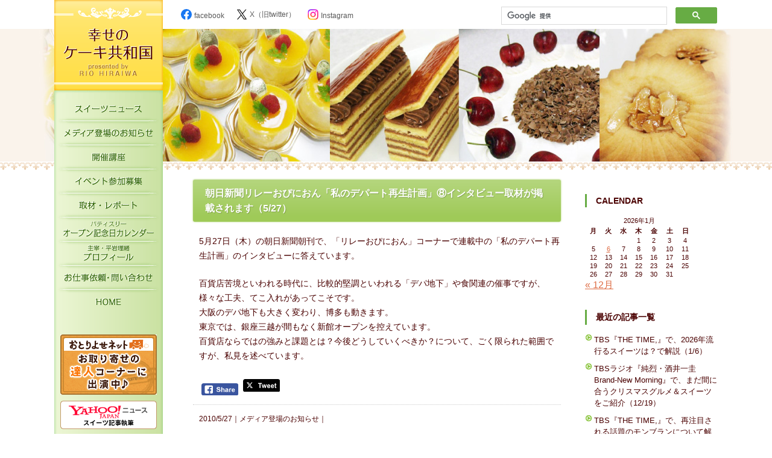

--- FILE ---
content_type: text/html; charset=UTF-8
request_url: https://shiawasenocake.net/media/750/
body_size: 13724
content:
<!doctype html>
<html>
<head>
<meta charset="UTF-8">

<meta name="description" content="スイーツファンのためのコミュニティ" />
<meta name="keywords" content="スイーツ,デパ地下,ケーキ,お菓子" />
<!--[if lt IE 9]>
<script type="text/javascript" src="http://html5shim.googlecode.com/svn/trunk/html5.js"></script>
<![endif]-->


<link rel="stylesheet" href="https://ajax.googleapis.com/ajax/libs/jqueryui/1.11.4/themes/smoothness/jquery-ui.css">
<script src="https://ajax.googleapis.com/ajax/libs/jqueryui/1.11.4/jquery-ui.min.js"></script>
<script src="https://shiawasenocake.net/wordpress/wp-content/themes/shiawase/js/script.js"></script>
<link href="https://shiawasenocake.net/wordpress/wp-content/themes/shiawase/css/common2017.css" rel="stylesheet" type="text/css">
<link rel="stylesheet" href="https://maxcdn.bootstrapcdn.com/font-awesome/4.3.0/css/font-awesome.min.css">

	<style>img:is([sizes="auto" i], [sizes^="auto," i]) { contain-intrinsic-size: 3000px 1500px }</style>
	
		<!-- All in One SEO 4.7.8 - aioseo.com -->
		<title>朝日新聞リレーおぴにおん「私のデパート再生計画」⑧インタビュー取材が掲載されます（5/27） | 幸せのケーキ共和国</title>
	<meta name="robots" content="max-image-preview:large" />
	<meta name="author" content="hiraiwa"/>
	<link rel="canonical" href="https://shiawasenocake.net/media/750/" />
	<meta name="generator" content="All in One SEO (AIOSEO) 4.7.8" />
		<meta property="og:locale" content="ja_JP" />
		<meta property="og:site_name" content="幸せのケーキ共和国" />
		<meta property="og:type" content="article" />
		<meta property="og:title" content="朝日新聞リレーおぴにおん「私のデパート再生計画」⑧インタビュー取材が掲載されます（5/27） | 幸せのケーキ共和国" />
		<meta property="og:url" content="https://shiawasenocake.net/media/750/" />
		<meta property="og:image" content="https://shiawasenocake.net/wordpress/wp-content/themes/shiawase/images/mainimage.jpg" />
		<meta property="og:image:secure_url" content="https://shiawasenocake.net/wordpress/wp-content/themes/shiawase/images/mainimage.jpg" />
		<meta property="article:published_time" content="2010-05-26T15:08:38+00:00" />
		<meta property="article:modified_time" content="2010-05-26T15:08:38+00:00" />
		<meta property="article:publisher" content="https://www.facebook.com/shiawasenocakekyowakoku" />
		<meta name="twitter:card" content="summary_large_image" />
		<meta name="twitter:site" content="@shiawasenocake" />
		<meta name="twitter:title" content="朝日新聞リレーおぴにおん「私のデパート再生計画」⑧インタビュー取材が掲載されます（5/27） | 幸せのケーキ共和国" />
		<meta name="twitter:image" content="http://shiawasenocake.net/wordpress/wp-content/themes/shiawase/images/mainimage.jpg" />
		<script type="application/ld+json" class="aioseo-schema">
			{"@context":"https:\/\/schema.org","@graph":[{"@type":"Article","@id":"https:\/\/shiawasenocake.net\/media\/750\/#article","name":"\u671d\u65e5\u65b0\u805e\u30ea\u30ec\u30fc\u304a\u3074\u306b\u304a\u3093\u300c\u79c1\u306e\u30c7\u30d1\u30fc\u30c8\u518d\u751f\u8a08\u753b\u300d\u2467\u30a4\u30f3\u30bf\u30d3\u30e5\u30fc\u53d6\u6750\u304c\u63b2\u8f09\u3055\u308c\u307e\u3059\uff085\/27\uff09 | \u5e78\u305b\u306e\u30b1\u30fc\u30ad\u5171\u548c\u56fd","headline":"\u671d\u65e5\u65b0\u805e\u30ea\u30ec\u30fc\u304a\u3074\u306b\u304a\u3093\u300c\u79c1\u306e\u30c7\u30d1\u30fc\u30c8\u518d\u751f\u8a08\u753b\u300d\u2467\u30a4\u30f3\u30bf\u30d3\u30e5\u30fc\u53d6\u6750\u304c\u63b2\u8f09\u3055\u308c\u307e\u3059\uff085\/27\uff09","author":{"@id":"https:\/\/shiawasenocake.net\/author\/hiraiwa\/#author"},"publisher":{"@id":"https:\/\/shiawasenocake.net\/#organization"},"image":{"@type":"ImageObject","url":"https:\/\/shiawasenocake.net\/wordpress\/wp-content\/uploads\/2023\/08\/title_logo.png","@id":"https:\/\/shiawasenocake.net\/#articleImage","width":180,"height":149},"datePublished":"2010-05-27T00:08:38+09:00","dateModified":"2010-05-27T00:08:38+09:00","inLanguage":"ja","mainEntityOfPage":{"@id":"https:\/\/shiawasenocake.net\/media\/750\/#webpage"},"isPartOf":{"@id":"https:\/\/shiawasenocake.net\/media\/750\/#webpage"},"articleSection":"\u30e1\u30c7\u30a3\u30a2\u767b\u5834\u306e\u304a\u77e5\u3089\u305b"},{"@type":"BreadcrumbList","@id":"https:\/\/shiawasenocake.net\/media\/750\/#breadcrumblist","itemListElement":[{"@type":"ListItem","@id":"https:\/\/shiawasenocake.net\/#listItem","position":1,"name":"\u5bb6","item":"https:\/\/shiawasenocake.net\/","nextItem":{"@type":"ListItem","@id":"https:\/\/shiawasenocake.net\/category\/media\/#listItem","name":"\u30e1\u30c7\u30a3\u30a2\u767b\u5834\u306e\u304a\u77e5\u3089\u305b"}},{"@type":"ListItem","@id":"https:\/\/shiawasenocake.net\/category\/media\/#listItem","position":2,"name":"\u30e1\u30c7\u30a3\u30a2\u767b\u5834\u306e\u304a\u77e5\u3089\u305b","previousItem":{"@type":"ListItem","@id":"https:\/\/shiawasenocake.net\/#listItem","name":"\u5bb6"}}]},{"@type":"Organization","@id":"https:\/\/shiawasenocake.net\/#organization","name":"\u5e78\u305b\u306e\u30b1\u30fc\u30ad\u5171\u548c\u56fd","description":"\u30b9\u30a4\u30fc\u30c4\u30d5\u30a1\u30f3\u306e\u305f\u3081\u306e\u30b3\u30df\u30e5\u30cb\u30c6\u30a3","url":"https:\/\/shiawasenocake.net\/","logo":{"@type":"ImageObject","url":"https:\/\/shiawasenocake.net\/wordpress\/wp-content\/uploads\/2023\/08\/title_logo.png","@id":"https:\/\/shiawasenocake.net\/media\/750\/#organizationLogo","width":180,"height":149},"image":{"@id":"https:\/\/shiawasenocake.net\/media\/750\/#organizationLogo"},"sameAs":["https:\/\/www.instagram.com\/rio_hiraiwa\/"]},{"@type":"Person","@id":"https:\/\/shiawasenocake.net\/author\/hiraiwa\/#author","url":"https:\/\/shiawasenocake.net\/author\/hiraiwa\/","name":"hiraiwa","image":{"@type":"ImageObject","@id":"https:\/\/shiawasenocake.net\/media\/750\/#authorImage","url":"https:\/\/secure.gravatar.com\/avatar\/436b3b8001932b5f54fa754bde83708a?s=96&d=mm&r=g","width":96,"height":96,"caption":"hiraiwa"}},{"@type":"WebPage","@id":"https:\/\/shiawasenocake.net\/media\/750\/#webpage","url":"https:\/\/shiawasenocake.net\/media\/750\/","name":"\u671d\u65e5\u65b0\u805e\u30ea\u30ec\u30fc\u304a\u3074\u306b\u304a\u3093\u300c\u79c1\u306e\u30c7\u30d1\u30fc\u30c8\u518d\u751f\u8a08\u753b\u300d\u2467\u30a4\u30f3\u30bf\u30d3\u30e5\u30fc\u53d6\u6750\u304c\u63b2\u8f09\u3055\u308c\u307e\u3059\uff085\/27\uff09 | \u5e78\u305b\u306e\u30b1\u30fc\u30ad\u5171\u548c\u56fd","inLanguage":"ja","isPartOf":{"@id":"https:\/\/shiawasenocake.net\/#website"},"breadcrumb":{"@id":"https:\/\/shiawasenocake.net\/media\/750\/#breadcrumblist"},"author":{"@id":"https:\/\/shiawasenocake.net\/author\/hiraiwa\/#author"},"creator":{"@id":"https:\/\/shiawasenocake.net\/author\/hiraiwa\/#author"},"datePublished":"2010-05-27T00:08:38+09:00","dateModified":"2010-05-27T00:08:38+09:00"},{"@type":"WebSite","@id":"https:\/\/shiawasenocake.net\/#website","url":"https:\/\/shiawasenocake.net\/","name":"\u5e78\u305b\u306e\u30b1\u30fc\u30ad\u5171\u548c\u56fd","description":"\u30b9\u30a4\u30fc\u30c4\u30d5\u30a1\u30f3\u306e\u305f\u3081\u306e\u30b3\u30df\u30e5\u30cb\u30c6\u30a3","inLanguage":"ja","publisher":{"@id":"https:\/\/shiawasenocake.net\/#organization"}}]}
		</script>
		<!-- All in One SEO -->

<script type="text/javascript">
/* <![CDATA[ */
window._wpemojiSettings = {"baseUrl":"https:\/\/s.w.org\/images\/core\/emoji\/15.0.3\/72x72\/","ext":".png","svgUrl":"https:\/\/s.w.org\/images\/core\/emoji\/15.0.3\/svg\/","svgExt":".svg","source":{"concatemoji":"https:\/\/shiawasenocake.net\/wordpress\/wp-includes\/js\/wp-emoji-release.min.js?ver=6.7.4"}};
/*! This file is auto-generated */
!function(i,n){var o,s,e;function c(e){try{var t={supportTests:e,timestamp:(new Date).valueOf()};sessionStorage.setItem(o,JSON.stringify(t))}catch(e){}}function p(e,t,n){e.clearRect(0,0,e.canvas.width,e.canvas.height),e.fillText(t,0,0);var t=new Uint32Array(e.getImageData(0,0,e.canvas.width,e.canvas.height).data),r=(e.clearRect(0,0,e.canvas.width,e.canvas.height),e.fillText(n,0,0),new Uint32Array(e.getImageData(0,0,e.canvas.width,e.canvas.height).data));return t.every(function(e,t){return e===r[t]})}function u(e,t,n){switch(t){case"flag":return n(e,"\ud83c\udff3\ufe0f\u200d\u26a7\ufe0f","\ud83c\udff3\ufe0f\u200b\u26a7\ufe0f")?!1:!n(e,"\ud83c\uddfa\ud83c\uddf3","\ud83c\uddfa\u200b\ud83c\uddf3")&&!n(e,"\ud83c\udff4\udb40\udc67\udb40\udc62\udb40\udc65\udb40\udc6e\udb40\udc67\udb40\udc7f","\ud83c\udff4\u200b\udb40\udc67\u200b\udb40\udc62\u200b\udb40\udc65\u200b\udb40\udc6e\u200b\udb40\udc67\u200b\udb40\udc7f");case"emoji":return!n(e,"\ud83d\udc26\u200d\u2b1b","\ud83d\udc26\u200b\u2b1b")}return!1}function f(e,t,n){var r="undefined"!=typeof WorkerGlobalScope&&self instanceof WorkerGlobalScope?new OffscreenCanvas(300,150):i.createElement("canvas"),a=r.getContext("2d",{willReadFrequently:!0}),o=(a.textBaseline="top",a.font="600 32px Arial",{});return e.forEach(function(e){o[e]=t(a,e,n)}),o}function t(e){var t=i.createElement("script");t.src=e,t.defer=!0,i.head.appendChild(t)}"undefined"!=typeof Promise&&(o="wpEmojiSettingsSupports",s=["flag","emoji"],n.supports={everything:!0,everythingExceptFlag:!0},e=new Promise(function(e){i.addEventListener("DOMContentLoaded",e,{once:!0})}),new Promise(function(t){var n=function(){try{var e=JSON.parse(sessionStorage.getItem(o));if("object"==typeof e&&"number"==typeof e.timestamp&&(new Date).valueOf()<e.timestamp+604800&&"object"==typeof e.supportTests)return e.supportTests}catch(e){}return null}();if(!n){if("undefined"!=typeof Worker&&"undefined"!=typeof OffscreenCanvas&&"undefined"!=typeof URL&&URL.createObjectURL&&"undefined"!=typeof Blob)try{var e="postMessage("+f.toString()+"("+[JSON.stringify(s),u.toString(),p.toString()].join(",")+"));",r=new Blob([e],{type:"text/javascript"}),a=new Worker(URL.createObjectURL(r),{name:"wpTestEmojiSupports"});return void(a.onmessage=function(e){c(n=e.data),a.terminate(),t(n)})}catch(e){}c(n=f(s,u,p))}t(n)}).then(function(e){for(var t in e)n.supports[t]=e[t],n.supports.everything=n.supports.everything&&n.supports[t],"flag"!==t&&(n.supports.everythingExceptFlag=n.supports.everythingExceptFlag&&n.supports[t]);n.supports.everythingExceptFlag=n.supports.everythingExceptFlag&&!n.supports.flag,n.DOMReady=!1,n.readyCallback=function(){n.DOMReady=!0}}).then(function(){return e}).then(function(){var e;n.supports.everything||(n.readyCallback(),(e=n.source||{}).concatemoji?t(e.concatemoji):e.wpemoji&&e.twemoji&&(t(e.twemoji),t(e.wpemoji)))}))}((window,document),window._wpemojiSettings);
/* ]]> */
</script>
<style id='wp-emoji-styles-inline-css' type='text/css'>

	img.wp-smiley, img.emoji {
		display: inline !important;
		border: none !important;
		box-shadow: none !important;
		height: 1em !important;
		width: 1em !important;
		margin: 0 0.07em !important;
		vertical-align: -0.1em !important;
		background: none !important;
		padding: 0 !important;
	}
</style>
<link rel='stylesheet' id='wp-block-library-css' href='https://shiawasenocake.net/wordpress/wp-includes/css/dist/block-library/style.min.css?ver=6.7.4' type='text/css' media='all' />
<style id='classic-theme-styles-inline-css' type='text/css'>
/*! This file is auto-generated */
.wp-block-button__link{color:#fff;background-color:#32373c;border-radius:9999px;box-shadow:none;text-decoration:none;padding:calc(.667em + 2px) calc(1.333em + 2px);font-size:1.125em}.wp-block-file__button{background:#32373c;color:#fff;text-decoration:none}
</style>
<style id='global-styles-inline-css' type='text/css'>
:root{--wp--preset--aspect-ratio--square: 1;--wp--preset--aspect-ratio--4-3: 4/3;--wp--preset--aspect-ratio--3-4: 3/4;--wp--preset--aspect-ratio--3-2: 3/2;--wp--preset--aspect-ratio--2-3: 2/3;--wp--preset--aspect-ratio--16-9: 16/9;--wp--preset--aspect-ratio--9-16: 9/16;--wp--preset--color--black: #000000;--wp--preset--color--cyan-bluish-gray: #abb8c3;--wp--preset--color--white: #ffffff;--wp--preset--color--pale-pink: #f78da7;--wp--preset--color--vivid-red: #cf2e2e;--wp--preset--color--luminous-vivid-orange: #ff6900;--wp--preset--color--luminous-vivid-amber: #fcb900;--wp--preset--color--light-green-cyan: #7bdcb5;--wp--preset--color--vivid-green-cyan: #00d084;--wp--preset--color--pale-cyan-blue: #8ed1fc;--wp--preset--color--vivid-cyan-blue: #0693e3;--wp--preset--color--vivid-purple: #9b51e0;--wp--preset--gradient--vivid-cyan-blue-to-vivid-purple: linear-gradient(135deg,rgba(6,147,227,1) 0%,rgb(155,81,224) 100%);--wp--preset--gradient--light-green-cyan-to-vivid-green-cyan: linear-gradient(135deg,rgb(122,220,180) 0%,rgb(0,208,130) 100%);--wp--preset--gradient--luminous-vivid-amber-to-luminous-vivid-orange: linear-gradient(135deg,rgba(252,185,0,1) 0%,rgba(255,105,0,1) 100%);--wp--preset--gradient--luminous-vivid-orange-to-vivid-red: linear-gradient(135deg,rgba(255,105,0,1) 0%,rgb(207,46,46) 100%);--wp--preset--gradient--very-light-gray-to-cyan-bluish-gray: linear-gradient(135deg,rgb(238,238,238) 0%,rgb(169,184,195) 100%);--wp--preset--gradient--cool-to-warm-spectrum: linear-gradient(135deg,rgb(74,234,220) 0%,rgb(151,120,209) 20%,rgb(207,42,186) 40%,rgb(238,44,130) 60%,rgb(251,105,98) 80%,rgb(254,248,76) 100%);--wp--preset--gradient--blush-light-purple: linear-gradient(135deg,rgb(255,206,236) 0%,rgb(152,150,240) 100%);--wp--preset--gradient--blush-bordeaux: linear-gradient(135deg,rgb(254,205,165) 0%,rgb(254,45,45) 50%,rgb(107,0,62) 100%);--wp--preset--gradient--luminous-dusk: linear-gradient(135deg,rgb(255,203,112) 0%,rgb(199,81,192) 50%,rgb(65,88,208) 100%);--wp--preset--gradient--pale-ocean: linear-gradient(135deg,rgb(255,245,203) 0%,rgb(182,227,212) 50%,rgb(51,167,181) 100%);--wp--preset--gradient--electric-grass: linear-gradient(135deg,rgb(202,248,128) 0%,rgb(113,206,126) 100%);--wp--preset--gradient--midnight: linear-gradient(135deg,rgb(2,3,129) 0%,rgb(40,116,252) 100%);--wp--preset--font-size--small: 13px;--wp--preset--font-size--medium: 20px;--wp--preset--font-size--large: 36px;--wp--preset--font-size--x-large: 42px;--wp--preset--spacing--20: 0.44rem;--wp--preset--spacing--30: 0.67rem;--wp--preset--spacing--40: 1rem;--wp--preset--spacing--50: 1.5rem;--wp--preset--spacing--60: 2.25rem;--wp--preset--spacing--70: 3.38rem;--wp--preset--spacing--80: 5.06rem;--wp--preset--shadow--natural: 6px 6px 9px rgba(0, 0, 0, 0.2);--wp--preset--shadow--deep: 12px 12px 50px rgba(0, 0, 0, 0.4);--wp--preset--shadow--sharp: 6px 6px 0px rgba(0, 0, 0, 0.2);--wp--preset--shadow--outlined: 6px 6px 0px -3px rgba(255, 255, 255, 1), 6px 6px rgba(0, 0, 0, 1);--wp--preset--shadow--crisp: 6px 6px 0px rgba(0, 0, 0, 1);}:where(.is-layout-flex){gap: 0.5em;}:where(.is-layout-grid){gap: 0.5em;}body .is-layout-flex{display: flex;}.is-layout-flex{flex-wrap: wrap;align-items: center;}.is-layout-flex > :is(*, div){margin: 0;}body .is-layout-grid{display: grid;}.is-layout-grid > :is(*, div){margin: 0;}:where(.wp-block-columns.is-layout-flex){gap: 2em;}:where(.wp-block-columns.is-layout-grid){gap: 2em;}:where(.wp-block-post-template.is-layout-flex){gap: 1.25em;}:where(.wp-block-post-template.is-layout-grid){gap: 1.25em;}.has-black-color{color: var(--wp--preset--color--black) !important;}.has-cyan-bluish-gray-color{color: var(--wp--preset--color--cyan-bluish-gray) !important;}.has-white-color{color: var(--wp--preset--color--white) !important;}.has-pale-pink-color{color: var(--wp--preset--color--pale-pink) !important;}.has-vivid-red-color{color: var(--wp--preset--color--vivid-red) !important;}.has-luminous-vivid-orange-color{color: var(--wp--preset--color--luminous-vivid-orange) !important;}.has-luminous-vivid-amber-color{color: var(--wp--preset--color--luminous-vivid-amber) !important;}.has-light-green-cyan-color{color: var(--wp--preset--color--light-green-cyan) !important;}.has-vivid-green-cyan-color{color: var(--wp--preset--color--vivid-green-cyan) !important;}.has-pale-cyan-blue-color{color: var(--wp--preset--color--pale-cyan-blue) !important;}.has-vivid-cyan-blue-color{color: var(--wp--preset--color--vivid-cyan-blue) !important;}.has-vivid-purple-color{color: var(--wp--preset--color--vivid-purple) !important;}.has-black-background-color{background-color: var(--wp--preset--color--black) !important;}.has-cyan-bluish-gray-background-color{background-color: var(--wp--preset--color--cyan-bluish-gray) !important;}.has-white-background-color{background-color: var(--wp--preset--color--white) !important;}.has-pale-pink-background-color{background-color: var(--wp--preset--color--pale-pink) !important;}.has-vivid-red-background-color{background-color: var(--wp--preset--color--vivid-red) !important;}.has-luminous-vivid-orange-background-color{background-color: var(--wp--preset--color--luminous-vivid-orange) !important;}.has-luminous-vivid-amber-background-color{background-color: var(--wp--preset--color--luminous-vivid-amber) !important;}.has-light-green-cyan-background-color{background-color: var(--wp--preset--color--light-green-cyan) !important;}.has-vivid-green-cyan-background-color{background-color: var(--wp--preset--color--vivid-green-cyan) !important;}.has-pale-cyan-blue-background-color{background-color: var(--wp--preset--color--pale-cyan-blue) !important;}.has-vivid-cyan-blue-background-color{background-color: var(--wp--preset--color--vivid-cyan-blue) !important;}.has-vivid-purple-background-color{background-color: var(--wp--preset--color--vivid-purple) !important;}.has-black-border-color{border-color: var(--wp--preset--color--black) !important;}.has-cyan-bluish-gray-border-color{border-color: var(--wp--preset--color--cyan-bluish-gray) !important;}.has-white-border-color{border-color: var(--wp--preset--color--white) !important;}.has-pale-pink-border-color{border-color: var(--wp--preset--color--pale-pink) !important;}.has-vivid-red-border-color{border-color: var(--wp--preset--color--vivid-red) !important;}.has-luminous-vivid-orange-border-color{border-color: var(--wp--preset--color--luminous-vivid-orange) !important;}.has-luminous-vivid-amber-border-color{border-color: var(--wp--preset--color--luminous-vivid-amber) !important;}.has-light-green-cyan-border-color{border-color: var(--wp--preset--color--light-green-cyan) !important;}.has-vivid-green-cyan-border-color{border-color: var(--wp--preset--color--vivid-green-cyan) !important;}.has-pale-cyan-blue-border-color{border-color: var(--wp--preset--color--pale-cyan-blue) !important;}.has-vivid-cyan-blue-border-color{border-color: var(--wp--preset--color--vivid-cyan-blue) !important;}.has-vivid-purple-border-color{border-color: var(--wp--preset--color--vivid-purple) !important;}.has-vivid-cyan-blue-to-vivid-purple-gradient-background{background: var(--wp--preset--gradient--vivid-cyan-blue-to-vivid-purple) !important;}.has-light-green-cyan-to-vivid-green-cyan-gradient-background{background: var(--wp--preset--gradient--light-green-cyan-to-vivid-green-cyan) !important;}.has-luminous-vivid-amber-to-luminous-vivid-orange-gradient-background{background: var(--wp--preset--gradient--luminous-vivid-amber-to-luminous-vivid-orange) !important;}.has-luminous-vivid-orange-to-vivid-red-gradient-background{background: var(--wp--preset--gradient--luminous-vivid-orange-to-vivid-red) !important;}.has-very-light-gray-to-cyan-bluish-gray-gradient-background{background: var(--wp--preset--gradient--very-light-gray-to-cyan-bluish-gray) !important;}.has-cool-to-warm-spectrum-gradient-background{background: var(--wp--preset--gradient--cool-to-warm-spectrum) !important;}.has-blush-light-purple-gradient-background{background: var(--wp--preset--gradient--blush-light-purple) !important;}.has-blush-bordeaux-gradient-background{background: var(--wp--preset--gradient--blush-bordeaux) !important;}.has-luminous-dusk-gradient-background{background: var(--wp--preset--gradient--luminous-dusk) !important;}.has-pale-ocean-gradient-background{background: var(--wp--preset--gradient--pale-ocean) !important;}.has-electric-grass-gradient-background{background: var(--wp--preset--gradient--electric-grass) !important;}.has-midnight-gradient-background{background: var(--wp--preset--gradient--midnight) !important;}.has-small-font-size{font-size: var(--wp--preset--font-size--small) !important;}.has-medium-font-size{font-size: var(--wp--preset--font-size--medium) !important;}.has-large-font-size{font-size: var(--wp--preset--font-size--large) !important;}.has-x-large-font-size{font-size: var(--wp--preset--font-size--x-large) !important;}
:where(.wp-block-post-template.is-layout-flex){gap: 1.25em;}:where(.wp-block-post-template.is-layout-grid){gap: 1.25em;}
:where(.wp-block-columns.is-layout-flex){gap: 2em;}:where(.wp-block-columns.is-layout-grid){gap: 2em;}
:root :where(.wp-block-pullquote){font-size: 1.5em;line-height: 1.6;}
</style>
<link rel='stylesheet' id='jquery.fancybox-css' href='https://shiawasenocake.net/wordpress/wp-content/plugins/fancy-box/jquery.fancybox.css?ver=1.2.6' type='text/css' media='all' />
<link rel='stylesheet' id='SFSImainCss-css' href='https://shiawasenocake.net/wordpress/wp-content/plugins/ultimate-social-media-icons/css/sfsi-style.css?ver=2.9.4' type='text/css' media='all' />
<script type="text/javascript" src="https://shiawasenocake.net/wordpress/wp-includes/js/jquery/jquery.min.js?ver=3.7.1" id="jquery-core-js"></script>
<script type="text/javascript" src="https://shiawasenocake.net/wordpress/wp-includes/js/jquery/jquery-migrate.min.js?ver=3.4.1" id="jquery-migrate-js"></script>
<script type="text/javascript" src="https://shiawasenocake.net/wordpress/wp-content/plugins/fancy-box/jquery.fancybox.js?ver=1.2.6" id="jquery.fancybox-js"></script>
<script type="text/javascript" src="https://shiawasenocake.net/wordpress/wp-content/plugins/fancy-box/jquery.easing.js?ver=1.3" id="jquery.easing-js"></script>
<link rel="https://api.w.org/" href="https://shiawasenocake.net/wp-json/" /><link rel="alternate" title="JSON" type="application/json" href="https://shiawasenocake.net/wp-json/wp/v2/posts/750" /><link rel="EditURI" type="application/rsd+xml" title="RSD" href="https://shiawasenocake.net/wordpress/xmlrpc.php?rsd" />
<meta name="generator" content="WordPress 6.7.4" />
<link rel='shortlink' href='https://shiawasenocake.net/?p=750' />
<link rel="alternate" title="oEmbed (JSON)" type="application/json+oembed" href="https://shiawasenocake.net/wp-json/oembed/1.0/embed?url=https%3A%2F%2Fshiawasenocake.net%2Fmedia%2F750%2F" />
<link rel="alternate" title="oEmbed (XML)" type="text/xml+oembed" href="https://shiawasenocake.net/wp-json/oembed/1.0/embed?url=https%3A%2F%2Fshiawasenocake.net%2Fmedia%2F750%2F&#038;format=xml" />
<script type="text/javascript">
  jQuery(document).ready(function($){
    var select = $('a[href$=".bmp"],a[href$=".gif"],a[href$=".jpg"],a[href$=".jpeg"],a[href$=".png"],a[href$=".BMP"],a[href$=".GIF"],a[href$=".JPG"],a[href$=".JPEG"],a[href$=".PNG"]');
    select.attr('rel', 'fancybox');
    select.fancybox();
  });
</script>
<meta name="follow.[base64]" content="lbJl003se57gSYFFmjcR"/><link rel="icon" href="https://shiawasenocake.net/wordpress/wp-content/uploads/2022/10/cropped-favicon-32x32.png" sizes="32x32" />
<link rel="icon" href="https://shiawasenocake.net/wordpress/wp-content/uploads/2022/10/cropped-favicon-192x192.png" sizes="192x192" />
<link rel="apple-touch-icon" href="https://shiawasenocake.net/wordpress/wp-content/uploads/2022/10/cropped-favicon-180x180.png" />
<meta name="msapplication-TileImage" content="https://shiawasenocake.net/wordpress/wp-content/uploads/2022/10/cropped-favicon-270x270.png" />

<!-- Global site tag (gtag.js) - Google Analytics -->
<script async src="https://www.googletagmanager.com/gtag/js?id=G-L0YY2PSSV4"></script>
<script>
  window.dataLayer = window.dataLayer || [];
  function gtag(){dataLayer.push(arguments);}
  gtag('js', new Date());

  gtag('config', 'G-L0YY2PSSV4');
</script>
<script>
  (function(i,s,o,g,r,a,m){i['GoogleAnalyticsObject']=r;i[r]=i[r]||function(){
  (i[r].q=i[r].q||[]).push(arguments)},i[r].l=1*new Date();a=s.createElement(o),
  m=s.getElementsByTagName(o)[0];a.async=1;a.src=g;m.parentNode.insertBefore(a,m)
  })(window,document,'script','//www.google-analytics.com/analytics.js','ga');

  ga('create', 'UA-63539616-1', 'auto');
  ga('send', 'pageview');

</script>

<link href="https://shiawasenocake.net/wordpress/wp-content/themes/shiawase/css/second.css" rel="stylesheet" type="text/css">

</head>

<body class="second">


<div id="wrapper">
  <div id="container" class="clearfix">
  <div id="left">
    <h1><a href="https://shiawasenocake.net/"><img src="https://shiawasenocake.net/wordpress/wp-content/themes/shiawase/images/title_logo.png" width="180" height="165" alt="幸せのケーキ共和国"/></a></h1>
    <nav>
      <ul>
        <li id="menu1"><a href="https://shiawasenocake.net/category/news/">スイーツニュース</a></li>
        <li id="menu2"><a href="https://shiawasenocake.net/category/media/">メディア登場のお知らせ</a></li>
        <li id="menu3"><a href="https://shiawasenocake.net/category/lesson/">開催講座</a></li>
        <li id="menu4"><a href="https://shiawasenocake.net/category/event/">イベント参加募集</a></li>
        <li id="menu5"><a href="https://shiawasenocake.net/category/report/">取材・レポート</a></li>
        <li id="menu6"><a href="https://shiawasenocake.net/category/calender/">パティスリーオープン記念日カレンダー</a></li>
        <li id="menu7"><a href="https://shiawasenocake.net/about-2/">主宰・平岩理緒プロフィール</a></li>
        <li id="menu8"><a href="https://shiawasenocake.net/contact/">お仕事依頼・お問い合わせ</a></li>
        <li id="menu9"><a href="https://shiawasenocake.net/">HOME</a></li>
        </ul>
      </nav>
    <div class="banner">
      <ul>
      
        <li><a href="http://www.otoriyose.net/tatsujin/om0014/" target="_blank"><img src="/wordpress/wp-content/themes/shiawase/images/bn_tatsujin.gif" width="160" height="100" alt="おとりよせネット「お取り寄せの達人コーナー」に出演中"/></a></li>
        <li><a href="https://news.yahoo.co.jp/byline/hiraiwario" target="_blank"><img src="/wordpress/wp-content/themes/shiawase/images/bn_yahoo.png" width="160" height="47" alt="Yahoo!ニュース　スイーツ記事執筆"/></a></li>
        <li><a href="http://allabout.co.jp/gm/gp/946/" target="_blank"><img src="/wordpress/wp-content/themes/shiawase/images/bn_allabout2.png" width="160" height="33" alt="All Aboutスイーツページで執筆"/></a></li>
        
        </ul>
      </div>
  </div><!--/left-->
    
  <div id="main">
    
    <section id="head_info">
      <ul>
        <li class="fb"><a href="https://www.facebook.com/shiawasenocakekyowakoku" target="_blank"><img src="/wordpress/wp-content/themes/shiawase/images/logo_facebook_color.svg" alt="facebook">facebook</a></li>
        <li class="tw"><a href="https://twitter.com/shiawasenocake" target="_blank"><img src="/wordpress/wp-content/themes/shiawase/images/logo_x_b.svg" alt="X（旧twitter）">X（旧twitter）</a></li>
        <li class="insta"><a href="https://www.instagram.com/rio_hiraiwa/" target="_blank"><img src="/wordpress/wp-content/themes/shiawase/images/logo_instagram_color.png" alt="Instagram">Instagram</a></li>
        </ul>
      
      <div id="head_search_form"> 
        <script>
  (function() {
    var cx = '007050355096364855019:wfzrsyvk4em';
    var gcse = document.createElement('script');
    gcse.type = 'text/javascript';
    gcse.async = true;
    gcse.src = (document.location.protocol == 'https:' ? 'https:' : 'http:') +
        '//cse.google.com/cse.js?cx=' + cx;
    var s = document.getElementsByTagName('script')[0];
    s.parentNode.insertBefore(gcse, s);
  })();
</script>
<gcse:search></gcse:search>
        </div> 
      
      </section>    
    <div id="center">
    
   



<!-- エントリー　-->
<div id="post-750" class="entry">


<h3>朝日新聞リレーおぴにおん「私のデパート再生計画」⑧インタビュー取材が掲載されます（5/27）</h3>

<div class="entry_honbun">
<p>5月27日（木）の朝日新聞朝刊で、「リレーおぴにおん」コーナーで連載中の「私のデパート再生計画」のインタビューに答えています。</p>
<p>百貨店苦境といわれる時代に、比較的堅調といわれる「デパ地下」や食関連の催事ですが、様々な工夫、てこ入れがあってこそです。<br />
大阪のデパ地下も大きく変わり、博多も動きます。<br />
東京では、銀座三越が間もなく新館オープンを控えています。<br />
百貨店ならではの強みと課題とは？今後どうしていくべきか？について、ごく限られた範囲ですが、私見を述べています。</p>
<div class='sfsi_Sicons sfsi_Sicons_position_left' style='float: none; vertical-align: middle; text-align:left'><div style='margin:0px 8px 0px 0px; line-height: 24px'><span></span></div><div class='sfsi_socialwpr'><div class='sf_fb_share sf_icon' style='text-align:left;vertical-align: middle;'><a  target='_blank' rel='noopener' href='https://www.facebook.com/sharer/sharer.php?u=https://shiawasenocake.net/media/750/' style='display:inline-block;'><img class='sfsi_wicon'  data-pin-nopin='true' alt='fb-share-icon' title='Facebook Share' src='https://shiawasenocake.net/wordpress/wp-content/plugins/ultimate-social-media-icons/images/share_icons/fb_icons/en_US.svg' /></a></div><div class='sf_twiter sf_icon' style='display: inline-block;vertical-align: middle;width: auto;margin-left: 7px;'>
						<a target='_blank' rel='noopener' href='https://twitter.com/intent/tweet?text=%E6%9C%9D%E6%97%A5%E6%96%B0%E8%81%9E%E3%83%AA%E3%83%AC%E3%83%BC%E3%81%8A%E3%81%B4%E3%81%AB%E3%81%8A%E3%82%93%E3%80%8C%E7%A7%81%E3%81%AE%E3%83%87%E3%83%91%E3%83%BC%E3%83%88%E5%86%8D%E7%94%9F%E8%A8%88%E7%94%BB%E3%80%8D%E2%91%A7%E3%82%A4%E3%83%B3%E3%82%BF%E3%83%93%E3%83%A5%E3%83%BC%E5%8F%96%E6%9D%90%E3%81%8C%E6%8E%B2%E8%BC%89%E3%81%95%E3%82%8C%E3%81%BE%E3%81%99%EF%BC%885%2F27%EF%BC%89+https%3A%2F%2Fshiawasenocake.net%2Fmedia%2F750%2F'style='display:inline-block' >
							<img data-pin-nopin= true class='sfsi_wicon' src='https://shiawasenocake.net/wordpress/wp-content/plugins/ultimate-social-media-icons/images/share_icons/Twitter_Tweet/en_US_Tweet.svg' alt='Tweet' title='Tweet' >
						</a>
					</div></div></div></div>
<div class="entry_data">2010/5/27｜<a href="https://shiawasenocake.net/category/media/" rel="category tag">メディア登場のお知らせ</a>｜</div>
</div>
<!-- エントリー　END　-->




      </div><!--/center-->
    
<!-- 右部分　-->
<div id="right">
	

<div class="sidepanel"><h3>CALENDAR</h3><div id="calendar_wrap" class="calendar_wrap"><table id="wp-calendar" class="wp-calendar-table">
	<caption>2026年1月</caption>
	<thead>
	<tr>
		<th scope="col" title="月曜日">月</th>
		<th scope="col" title="火曜日">火</th>
		<th scope="col" title="水曜日">水</th>
		<th scope="col" title="木曜日">木</th>
		<th scope="col" title="金曜日">金</th>
		<th scope="col" title="土曜日">土</th>
		<th scope="col" title="日曜日">日</th>
	</tr>
	</thead>
	<tbody>
	<tr>
		<td colspan="3" class="pad">&nbsp;</td><td>1</td><td>2</td><td>3</td><td>4</td>
	</tr>
	<tr>
		<td>5</td><td><a href="https://shiawasenocake.net/date/2026/01/06/" aria-label="2026年1月6日 に投稿を公開">6</a></td><td>7</td><td>8</td><td>9</td><td>10</td><td>11</td>
	</tr>
	<tr>
		<td>12</td><td>13</td><td>14</td><td>15</td><td>16</td><td>17</td><td>18</td>
	</tr>
	<tr>
		<td>19</td><td>20</td><td>21</td><td>22</td><td>23</td><td>24</td><td>25</td>
	</tr>
	<tr>
		<td>26</td><td>27</td><td id="today">28</td><td>29</td><td>30</td><td>31</td>
		<td class="pad" colspan="1">&nbsp;</td>
	</tr>
	</tbody>
	</table><nav aria-label="前と次の月" class="wp-calendar-nav">
		<span class="wp-calendar-nav-prev"><a href="https://shiawasenocake.net/date/2025/12/">&laquo; 12月</a></span>
		<span class="pad">&nbsp;</span>
		<span class="wp-calendar-nav-next">&nbsp;</span>
	</nav></div></div>
		<div class="sidepanel">
		<h3>最近の記事一覧</h3>
		<ul>
											<li>
					<a href="https://shiawasenocake.net/media/6737/">TBS『THE TIME,』で、2026年流行るスイーツは？で解説（1/6）</a>
									</li>
											<li>
					<a href="https://shiawasenocake.net/media/6730/">TBSラジオ『純烈・酒井一圭 Brand-New Morning』で、まだ間に合うクリスマスグルメ＆スイーツをご紹介（12/19）</a>
									</li>
											<li>
					<a href="https://shiawasenocake.net/media/6725/">TBS『THE TIME,』で、再注目される話題のモンブランについて解説（12/18）</a>
									</li>
											<li>
					<a href="https://shiawasenocake.net/media/6713/">TBS『THE TIME,』で2025年シュトーレンの人気について解説、お勧めを紹介（11/20）</a>
									</li>
											<li>
					<a href="https://shiawasenocake.net/media/6706/">ニッポン放送『田崎さくらのStep Up!My LIFE』に2週連続出演。お勧めの栗の和洋菓子ご紹介＆「スイーツジャーナリスト」という仕事について（10/6）</a>
									</li>
					</ul>

		</div><div class="sidepanel"><h3>BACK NUMBER</h3>		<label class="screen-reader-text" for="archives-dropdown-3">BACK NUMBER</label>
		<select id="archives-dropdown-3" name="archive-dropdown">
			
			<option value="">月を選択</option>
				<option value='https://shiawasenocake.net/date/2026/01/'> 2026年1月 </option>
	<option value='https://shiawasenocake.net/date/2025/12/'> 2025年12月 </option>
	<option value='https://shiawasenocake.net/date/2025/11/'> 2025年11月 </option>
	<option value='https://shiawasenocake.net/date/2025/10/'> 2025年10月 </option>
	<option value='https://shiawasenocake.net/date/2025/09/'> 2025年9月 </option>
	<option value='https://shiawasenocake.net/date/2025/08/'> 2025年8月 </option>
	<option value='https://shiawasenocake.net/date/2025/07/'> 2025年7月 </option>
	<option value='https://shiawasenocake.net/date/2025/06/'> 2025年6月 </option>
	<option value='https://shiawasenocake.net/date/2025/01/'> 2025年1月 </option>
	<option value='https://shiawasenocake.net/date/2024/12/'> 2024年12月 </option>
	<option value='https://shiawasenocake.net/date/2024/08/'> 2024年8月 </option>
	<option value='https://shiawasenocake.net/date/2024/07/'> 2024年7月 </option>
	<option value='https://shiawasenocake.net/date/2024/05/'> 2024年5月 </option>
	<option value='https://shiawasenocake.net/date/2024/02/'> 2024年2月 </option>
	<option value='https://shiawasenocake.net/date/2024/01/'> 2024年1月 </option>
	<option value='https://shiawasenocake.net/date/2023/12/'> 2023年12月 </option>
	<option value='https://shiawasenocake.net/date/2023/09/'> 2023年9月 </option>
	<option value='https://shiawasenocake.net/date/2023/08/'> 2023年8月 </option>
	<option value='https://shiawasenocake.net/date/2022/11/'> 2022年11月 </option>
	<option value='https://shiawasenocake.net/date/2022/07/'> 2022年7月 </option>
	<option value='https://shiawasenocake.net/date/2022/05/'> 2022年5月 </option>
	<option value='https://shiawasenocake.net/date/2022/04/'> 2022年4月 </option>
	<option value='https://shiawasenocake.net/date/2022/02/'> 2022年2月 </option>
	<option value='https://shiawasenocake.net/date/2021/11/'> 2021年11月 </option>
	<option value='https://shiawasenocake.net/date/2021/10/'> 2021年10月 </option>
	<option value='https://shiawasenocake.net/date/2021/09/'> 2021年9月 </option>
	<option value='https://shiawasenocake.net/date/2021/07/'> 2021年7月 </option>
	<option value='https://shiawasenocake.net/date/2021/04/'> 2021年4月 </option>
	<option value='https://shiawasenocake.net/date/2021/03/'> 2021年3月 </option>
	<option value='https://shiawasenocake.net/date/2021/02/'> 2021年2月 </option>
	<option value='https://shiawasenocake.net/date/2021/01/'> 2021年1月 </option>
	<option value='https://shiawasenocake.net/date/2020/12/'> 2020年12月 </option>
	<option value='https://shiawasenocake.net/date/2020/11/'> 2020年11月 </option>
	<option value='https://shiawasenocake.net/date/2020/07/'> 2020年7月 </option>
	<option value='https://shiawasenocake.net/date/2020/06/'> 2020年6月 </option>
	<option value='https://shiawasenocake.net/date/2020/05/'> 2020年5月 </option>
	<option value='https://shiawasenocake.net/date/2020/04/'> 2020年4月 </option>
	<option value='https://shiawasenocake.net/date/2020/02/'> 2020年2月 </option>
	<option value='https://shiawasenocake.net/date/2019/12/'> 2019年12月 </option>
	<option value='https://shiawasenocake.net/date/2019/11/'> 2019年11月 </option>
	<option value='https://shiawasenocake.net/date/2019/09/'> 2019年9月 </option>
	<option value='https://shiawasenocake.net/date/2019/07/'> 2019年7月 </option>
	<option value='https://shiawasenocake.net/date/2019/06/'> 2019年6月 </option>
	<option value='https://shiawasenocake.net/date/2019/05/'> 2019年5月 </option>
	<option value='https://shiawasenocake.net/date/2019/04/'> 2019年4月 </option>
	<option value='https://shiawasenocake.net/date/2019/03/'> 2019年3月 </option>
	<option value='https://shiawasenocake.net/date/2019/02/'> 2019年2月 </option>
	<option value='https://shiawasenocake.net/date/2019/01/'> 2019年1月 </option>
	<option value='https://shiawasenocake.net/date/2018/11/'> 2018年11月 </option>
	<option value='https://shiawasenocake.net/date/2018/10/'> 2018年10月 </option>
	<option value='https://shiawasenocake.net/date/2018/08/'> 2018年8月 </option>
	<option value='https://shiawasenocake.net/date/2018/07/'> 2018年7月 </option>
	<option value='https://shiawasenocake.net/date/2018/06/'> 2018年6月 </option>
	<option value='https://shiawasenocake.net/date/2018/05/'> 2018年5月 </option>
	<option value='https://shiawasenocake.net/date/2018/04/'> 2018年4月 </option>
	<option value='https://shiawasenocake.net/date/2018/02/'> 2018年2月 </option>
	<option value='https://shiawasenocake.net/date/2018/01/'> 2018年1月 </option>
	<option value='https://shiawasenocake.net/date/2017/12/'> 2017年12月 </option>
	<option value='https://shiawasenocake.net/date/2017/11/'> 2017年11月 </option>
	<option value='https://shiawasenocake.net/date/2017/10/'> 2017年10月 </option>
	<option value='https://shiawasenocake.net/date/2017/09/'> 2017年9月 </option>
	<option value='https://shiawasenocake.net/date/2017/07/'> 2017年7月 </option>
	<option value='https://shiawasenocake.net/date/2017/06/'> 2017年6月 </option>
	<option value='https://shiawasenocake.net/date/2017/05/'> 2017年5月 </option>
	<option value='https://shiawasenocake.net/date/2017/04/'> 2017年4月 </option>
	<option value='https://shiawasenocake.net/date/2017/03/'> 2017年3月 </option>
	<option value='https://shiawasenocake.net/date/2017/02/'> 2017年2月 </option>
	<option value='https://shiawasenocake.net/date/2017/01/'> 2017年1月 </option>
	<option value='https://shiawasenocake.net/date/2016/12/'> 2016年12月 </option>
	<option value='https://shiawasenocake.net/date/2016/11/'> 2016年11月 </option>
	<option value='https://shiawasenocake.net/date/2016/10/'> 2016年10月 </option>
	<option value='https://shiawasenocake.net/date/2016/09/'> 2016年9月 </option>
	<option value='https://shiawasenocake.net/date/2016/08/'> 2016年8月 </option>
	<option value='https://shiawasenocake.net/date/2016/07/'> 2016年7月 </option>
	<option value='https://shiawasenocake.net/date/2016/06/'> 2016年6月 </option>
	<option value='https://shiawasenocake.net/date/2016/05/'> 2016年5月 </option>
	<option value='https://shiawasenocake.net/date/2016/04/'> 2016年4月 </option>
	<option value='https://shiawasenocake.net/date/2016/03/'> 2016年3月 </option>
	<option value='https://shiawasenocake.net/date/2016/02/'> 2016年2月 </option>
	<option value='https://shiawasenocake.net/date/2016/01/'> 2016年1月 </option>
	<option value='https://shiawasenocake.net/date/2015/12/'> 2015年12月 </option>
	<option value='https://shiawasenocake.net/date/2015/11/'> 2015年11月 </option>
	<option value='https://shiawasenocake.net/date/2015/10/'> 2015年10月 </option>
	<option value='https://shiawasenocake.net/date/2015/09/'> 2015年9月 </option>
	<option value='https://shiawasenocake.net/date/2015/08/'> 2015年8月 </option>
	<option value='https://shiawasenocake.net/date/2015/07/'> 2015年7月 </option>
	<option value='https://shiawasenocake.net/date/2015/06/'> 2015年6月 </option>
	<option value='https://shiawasenocake.net/date/2015/05/'> 2015年5月 </option>
	<option value='https://shiawasenocake.net/date/2015/04/'> 2015年4月 </option>
	<option value='https://shiawasenocake.net/date/2015/03/'> 2015年3月 </option>
	<option value='https://shiawasenocake.net/date/2015/02/'> 2015年2月 </option>
	<option value='https://shiawasenocake.net/date/2015/01/'> 2015年1月 </option>
	<option value='https://shiawasenocake.net/date/2014/12/'> 2014年12月 </option>
	<option value='https://shiawasenocake.net/date/2014/11/'> 2014年11月 </option>
	<option value='https://shiawasenocake.net/date/2014/10/'> 2014年10月 </option>
	<option value='https://shiawasenocake.net/date/2014/09/'> 2014年9月 </option>
	<option value='https://shiawasenocake.net/date/2014/08/'> 2014年8月 </option>
	<option value='https://shiawasenocake.net/date/2014/07/'> 2014年7月 </option>
	<option value='https://shiawasenocake.net/date/2014/06/'> 2014年6月 </option>
	<option value='https://shiawasenocake.net/date/2014/05/'> 2014年5月 </option>
	<option value='https://shiawasenocake.net/date/2014/04/'> 2014年4月 </option>
	<option value='https://shiawasenocake.net/date/2014/03/'> 2014年3月 </option>
	<option value='https://shiawasenocake.net/date/2014/02/'> 2014年2月 </option>
	<option value='https://shiawasenocake.net/date/2014/01/'> 2014年1月 </option>
	<option value='https://shiawasenocake.net/date/2013/12/'> 2013年12月 </option>
	<option value='https://shiawasenocake.net/date/2013/11/'> 2013年11月 </option>
	<option value='https://shiawasenocake.net/date/2013/10/'> 2013年10月 </option>
	<option value='https://shiawasenocake.net/date/2013/09/'> 2013年9月 </option>
	<option value='https://shiawasenocake.net/date/2013/08/'> 2013年8月 </option>
	<option value='https://shiawasenocake.net/date/2013/07/'> 2013年7月 </option>
	<option value='https://shiawasenocake.net/date/2013/06/'> 2013年6月 </option>
	<option value='https://shiawasenocake.net/date/2013/05/'> 2013年5月 </option>
	<option value='https://shiawasenocake.net/date/2013/04/'> 2013年4月 </option>
	<option value='https://shiawasenocake.net/date/2013/03/'> 2013年3月 </option>
	<option value='https://shiawasenocake.net/date/2013/02/'> 2013年2月 </option>
	<option value='https://shiawasenocake.net/date/2013/01/'> 2013年1月 </option>
	<option value='https://shiawasenocake.net/date/2012/12/'> 2012年12月 </option>
	<option value='https://shiawasenocake.net/date/2012/11/'> 2012年11月 </option>
	<option value='https://shiawasenocake.net/date/2012/10/'> 2012年10月 </option>
	<option value='https://shiawasenocake.net/date/2012/09/'> 2012年9月 </option>
	<option value='https://shiawasenocake.net/date/2012/08/'> 2012年8月 </option>
	<option value='https://shiawasenocake.net/date/2012/07/'> 2012年7月 </option>
	<option value='https://shiawasenocake.net/date/2012/06/'> 2012年6月 </option>
	<option value='https://shiawasenocake.net/date/2012/05/'> 2012年5月 </option>
	<option value='https://shiawasenocake.net/date/2012/04/'> 2012年4月 </option>
	<option value='https://shiawasenocake.net/date/2012/03/'> 2012年3月 </option>
	<option value='https://shiawasenocake.net/date/2012/02/'> 2012年2月 </option>
	<option value='https://shiawasenocake.net/date/2012/01/'> 2012年1月 </option>
	<option value='https://shiawasenocake.net/date/2011/12/'> 2011年12月 </option>
	<option value='https://shiawasenocake.net/date/2011/11/'> 2011年11月 </option>
	<option value='https://shiawasenocake.net/date/2011/10/'> 2011年10月 </option>
	<option value='https://shiawasenocake.net/date/2011/09/'> 2011年9月 </option>
	<option value='https://shiawasenocake.net/date/2011/08/'> 2011年8月 </option>
	<option value='https://shiawasenocake.net/date/2011/07/'> 2011年7月 </option>
	<option value='https://shiawasenocake.net/date/2011/06/'> 2011年6月 </option>
	<option value='https://shiawasenocake.net/date/2011/05/'> 2011年5月 </option>
	<option value='https://shiawasenocake.net/date/2011/04/'> 2011年4月 </option>
	<option value='https://shiawasenocake.net/date/2011/03/'> 2011年3月 </option>
	<option value='https://shiawasenocake.net/date/2011/02/'> 2011年2月 </option>
	<option value='https://shiawasenocake.net/date/2011/01/'> 2011年1月 </option>
	<option value='https://shiawasenocake.net/date/2010/12/'> 2010年12月 </option>
	<option value='https://shiawasenocake.net/date/2010/11/'> 2010年11月 </option>
	<option value='https://shiawasenocake.net/date/2010/10/'> 2010年10月 </option>
	<option value='https://shiawasenocake.net/date/2010/09/'> 2010年9月 </option>
	<option value='https://shiawasenocake.net/date/2010/08/'> 2010年8月 </option>
	<option value='https://shiawasenocake.net/date/2010/07/'> 2010年7月 </option>
	<option value='https://shiawasenocake.net/date/2010/06/'> 2010年6月 </option>
	<option value='https://shiawasenocake.net/date/2010/05/'> 2010年5月 </option>
	<option value='https://shiawasenocake.net/date/2010/04/'> 2010年4月 </option>
	<option value='https://shiawasenocake.net/date/2010/03/'> 2010年3月 </option>
	<option value='https://shiawasenocake.net/date/2010/02/'> 2010年2月 </option>
	<option value='https://shiawasenocake.net/date/2010/01/'> 2010年1月 </option>
	<option value='https://shiawasenocake.net/date/2009/12/'> 2009年12月 </option>
	<option value='https://shiawasenocake.net/date/2009/11/'> 2009年11月 </option>
	<option value='https://shiawasenocake.net/date/2009/10/'> 2009年10月 </option>
	<option value='https://shiawasenocake.net/date/2009/09/'> 2009年9月 </option>
	<option value='https://shiawasenocake.net/date/2009/08/'> 2009年8月 </option>

		</select>

			<script type="text/javascript">
/* <![CDATA[ */

(function() {
	var dropdown = document.getElementById( "archives-dropdown-3" );
	function onSelectChange() {
		if ( dropdown.options[ dropdown.selectedIndex ].value !== '' ) {
			document.location.href = this.options[ this.selectedIndex ].value;
		}
	}
	dropdown.onchange = onSelectChange;
})();

/* ]]> */
</script>
</div>
</div><!-- /right -->

<!-- 右部分　END -->

  </div><!--/main-->
  <div id="pageup"><a href="#" onclick="backToTop(); return false"><img src="https://shiawasenocake.net/wordpress/wp-content/themes/shiawase/images/pagetop.png" width="79" height="13" alt="PAGE TOP"/></a></div>
  </div><!--/container-->
</div><!--/wrapper-->

<footer>
<div class="foot_wrapper">
<div class="info">
<h2><a href="https://shiawasenocake.net/">幸せのケーキ共和国</a></h2>
<ul>
        <li class="fb"><a href="https://www.facebook.com/shiawasenocakekyowakoku" target="_blank"><img src="/wordpress/wp-content/themes/shiawase/images/logo_facebook_color.svg" alt="facebook"></a></li>
        <li class="tw"><a href="https://twitter.com/shiawasenocake" target="_blank"><img src="/wordpress/wp-content/themes/shiawase/images/logo_x_b.svg" alt="X（旧twitter）"></a></li>
        <li class="insta"><a href="https://www.instagram.com/rio_hiraiwa/" target="_blank"><img src="/wordpress/wp-content/themes/shiawase/images/logo_instagram_color.png" alt="Instagram"></a></li>
</ul>
</div><!--/info-->

<nav>
<ul>
<li><a href="https://shiawasenocake.net/category/news/">スイーツニュース</a></li>
<li><a href="https://shiawasenocake.net/category/media/">メディア登場のお知らせ</a></li>
<li><a href="https://shiawasenocake.net/category/lesson/">開催講座</a></li>
</ul>
<ul>
<li><a href="https://shiawasenocake.net/category/event/">イベント参加募集</a></li>
<li><a href="https://shiawasenocake.net/category/report/">取材・レポート</a></li>
<li><a href="https://shiawasenocake.net/category/calender/">パティスリーオープン記念日カレンダー</a></li>
</ul>
<ul>
<li><a href="https://shiawasenocake.net/about-2/">主宰・平岩理緒プロフィール</a></li>
<li><a href="https://shiawasenocake.net/contact/">お仕事依頼・問い合わせ</a></li>
<li><a href="https://shiawasenocake.net/">HOME</a></li>
</ul>
</nav>

<div id="copyright">© 2001 - 幸せのケーキ共和国</div>
</div><!--/foot_wrapper-->
</footer>

<script>
window.addEventListener('sfsi_functions_loaded', function() {
    if (typeof sfsi_responsive_toggle == 'function') {
        sfsi_responsive_toggle(0);
        // console.log('sfsi_responsive_toggle');

    }
})
</script>
<script>
window.addEventListener('sfsi_functions_loaded', function() {
    if (typeof sfsi_plugin_version == 'function') {
        sfsi_plugin_version(2.77);
    }
});

function sfsi_processfurther(ref) {
    var feed_id = '[base64]';
    var feedtype = 8;
    var email = jQuery(ref).find('input[name="email"]').val();
    var filter = /^(([^<>()[\]\\.,;:\s@\"]+(\.[^<>()[\]\\.,;:\s@\"]+)*)|(\".+\"))@((\[[0-9]{1,3}\.[0-9]{1,3}\.[0-9]{1,3}\.[0-9]{1,3}\])|(([a-zA-Z\-0-9]+\.)+[a-zA-Z]{2,}))$/;
    if ((email != "Enter your email") && (filter.test(email))) {
        if (feedtype == "8") {
            var url = "https://api.follow.it/subscription-form/" + feed_id + "/" + feedtype;
            window.open(url, "popupwindow", "scrollbars=yes,width=1080,height=760");
            return true;
        }
    } else {
        alert("Please enter email address");
        jQuery(ref).find('input[name="email"]').focus();
        return false;
    }
}
</script>
<style type="text/css" aria-selected="true">
.sfsi_subscribe_Popinner {
    width: 100% !important;

    height: auto !important;

    
    padding: 18px 0px !important;

    background-color: #ffffff !important;
}

.sfsi_subscribe_Popinner form {
    margin: 0 20px !important;
}

.sfsi_subscribe_Popinner h5 {
    font-family: Helvetica,Arial,sans-serif !important;

    font-weight: bold !important;
                color: #000000 !important;    
        font-size: 16px !important;    
        text-align: center !important;        margin: 0 0 10px !important;
    padding: 0 !important;
}

.sfsi_subscription_form_field {
    margin: 5px 0 !important;
    width: 100% !important;
    display: inline-flex;
    display: -webkit-inline-flex;
}

.sfsi_subscription_form_field input {
    width: 100% !important;
    padding: 10px 0px !important;
}

.sfsi_subscribe_Popinner input[type=email] {
        font-family: Helvetica,Arial,sans-serif !important;    
    font-style: normal !important;
        
        font-size: 14px !important;    
        text-align: center !important;    }

.sfsi_subscribe_Popinner input[type=email]::-webkit-input-placeholder {

        font-family: Helvetica,Arial,sans-serif !important;    
    font-style: normal !important;
           
        font-size: 14px !important;    
        text-align: center !important;    }

.sfsi_subscribe_Popinner input[type=email]:-moz-placeholder {
    /* Firefox 18- */
        font-family: Helvetica,Arial,sans-serif !important;    
    font-style: normal !important;
        
        font-size: 14px !important;    
        text-align: center !important;    
}

.sfsi_subscribe_Popinner input[type=email]::-moz-placeholder {
    /* Firefox 19+ */
        font-family: Helvetica,Arial,sans-serif !important;    
        font-style: normal !important;
        
            font-size: 14px !important;                text-align: center !important;    }

.sfsi_subscribe_Popinner input[type=email]:-ms-input-placeholder {

    font-family: Helvetica,Arial,sans-serif !important;
    font-style: normal !important;
        
            font-size: 14px !important ;
            text-align: center !important;    }

.sfsi_subscribe_Popinner input[type=submit] {

        font-family: Helvetica,Arial,sans-serif !important;    
    font-weight: bold !important;
            color: #000000 !important;    
        font-size: 16px !important;    
        text-align: center !important;    
        background-color: #dedede !important;    }

.sfsi_shortcode_container {
        float: left;
    }

    .sfsi_shortcode_container .norm_row .sfsi_wDiv {
        position: relative !important;
    }

    .sfsi_shortcode_container .sfsi_holders {
        display: none;
    }

    </style>

<script type="text/javascript" src="https://shiawasenocake.net/wordpress/wp-includes/js/jquery/ui/core.min.js?ver=1.13.3" id="jquery-ui-core-js"></script>
<script type="text/javascript" src="https://shiawasenocake.net/wordpress/wp-content/plugins/ultimate-social-media-icons/js/shuffle/modernizr.custom.min.js?ver=6.7.4" id="SFSIjqueryModernizr-js"></script>
<script type="text/javascript" src="https://shiawasenocake.net/wordpress/wp-content/plugins/ultimate-social-media-icons/js/shuffle/jquery.shuffle.min.js?ver=6.7.4" id="SFSIjqueryShuffle-js"></script>
<script type="text/javascript" src="https://shiawasenocake.net/wordpress/wp-content/plugins/ultimate-social-media-icons/js/shuffle/random-shuffle-min.js?ver=6.7.4" id="SFSIjqueryrandom-shuffle-js"></script>
<script type="text/javascript" id="SFSICustomJs-js-extra">
/* <![CDATA[ */
var sfsi_icon_ajax_object = {"nonce":"8e71452d65","ajax_url":"https:\/\/shiawasenocake.net\/wordpress\/wp-admin\/admin-ajax.php","plugin_url":"https:\/\/shiawasenocake.net\/wordpress\/wp-content\/plugins\/ultimate-social-media-icons\/"};
/* ]]> */
</script>
<script type="text/javascript" src="https://shiawasenocake.net/wordpress/wp-content/plugins/ultimate-social-media-icons/js/custom.js?ver=2.9.4" id="SFSICustomJs-js"></script>
</body>
</html>
